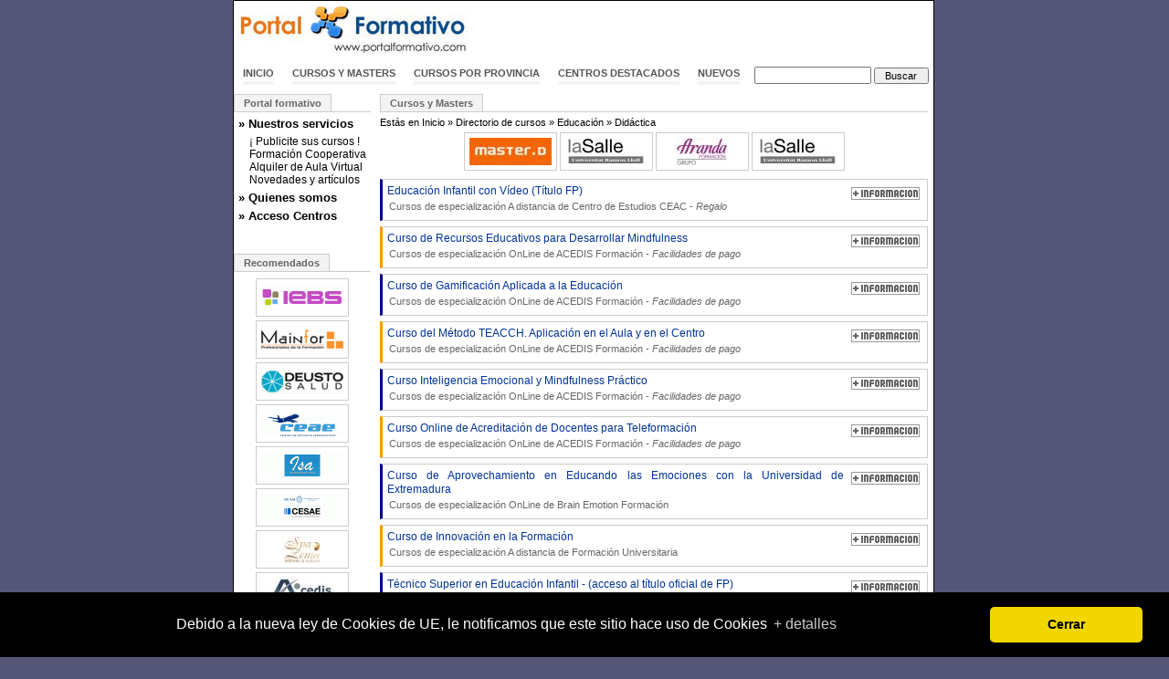

--- FILE ---
content_type: text/html; charset=ISO-8859-1
request_url: https://www.portalformativo.com/cursos-de-didactica-c_1_32.html
body_size: 7421
content:
<!DOCTYPE html PUBLIC "-//W3C//DTD XHTML 1.0 Transitional//EN" "http://www.w3.org/TR/xhtml1/DTD/xhtml1-transitional.dtd">
<html xmlns="http://www.w3.org/1999/xhtml">
<head>
	<title>Cursos para docentes sobre métodos de enseñanza y educación, teoría del aprendizaje y la educación</title>
	<meta http-equiv="Content-Type" content="text/html; charset=iso-8859-1" />
	<meta http-equiv="Content-Language" content="es" />
	<meta name="language" content="Spanish" />
		<meta name="title" content="Cursos para docentes sobre métodos de enseñanza y educación, teoría del aprendizaje y la educación" />
	<meta name="description" content="Cursos para docentes sobre métodos de enseñanza y educación, teoría del aprendizaje y la educación  / Cursos para docentes y profesores sobre metodología didáctica, e-learning, gestión del conocimiento y teorías de la educación, didáctica, cursos baremables y puntuables / Didáctica" />
	<meta name="keywords" content="cursos de E-learning, cursos de elearning, teleformación, formación online, métodos de enseñanza, sistemas de formación, master en e-learning, master en nuevas tecnologías aplicadas ala formación, cursos para formadores, cursos para profesores, cursos para docentes, didáctica, métodos de enseñanza" />
	<meta name="author" content="Cursos y Masters" />
	<meta name="email" content="marcosbl@gmail.com" />
	<meta name="subject" content="Cursos para docentes sobre métodos de enseñanza y educación, teoría del aprendizaje y la educación  / Cursos para docentes y profesores sobre metodología didáctica, e-learning, gestión del conocimiento y teorías de la educación, didáctica, cursos baremables y puntuables / Didáctica" />

	<meta name="DC.Title" content="Cursos para docentes sobre métodos de enseñanza y educación, teoría del aprendizaje y la educación" />
	<meta name="DC.Description" content="Cursos para docentes sobre métodos de enseñanza y educación, teoría del aprendizaje y la educación  / Cursos para docentes y profesores sobre metodología didáctica, e-learning, gestión del conocimiento y teorías de la educación, didáctica, cursos baremables y puntuables / Didáctica" />
	<meta name="DC.Keywords" content="cursos de E-learning, cursos de elearning, teleformación, formación online, métodos de enseñanza, sistemas de formación, master en e-learning, master en nuevas tecnologías aplicadas ala formación, cursos para formadores, cursos para profesores, cursos para docentes, didáctica, métodos de enseñanza" />

	<meta name="DC.Subject" content="cursos de E-learning" /><meta name="DC.Subject" content="cursos de elearning" /><meta name="DC.Subject" content="teleformación" /><meta name="DC.Subject" content="formación online" /><meta name="DC.Subject" content="métodos de enseñanza" /><meta name="DC.Subject" content="sistemas de formación" /><meta name="DC.Subject" content="master en e-learning" /><meta name="DC.Subject" content="master en nuevas tecnologías aplicadas ala formación" /><meta name="DC.Subject" content="cursos para formadores" /><meta name="DC.Subject" content="cursos para profesores" /><meta name="DC.Subject" content="cursos para docentes" />
	<meta name="DC.Format" scheme="IMT" content="text/html" />
	<meta name="robots" content="index,follow,all" />
	<meta name="revisit" content="2 days" />
	<meta name="distribution" content="global" />
	<meta name="rating" content="general" />
	<meta name="Googlebot" content="all" />
	<meta name="verify-v1" content="4h7v8dYwSoVX8C5MoXQn+3WNXAaO8hWFAt1OjCvli7E=" />
	<link rel="stylesheet" href="https://www.portalformativo.com/_estilos/_css/estilo.css" />
		<script src="//ajax.googleapis.com/ajax/libs/jquery/1.4.4/jquery.min.js"></script>
	<script language="javascript" type="text/javascript" src="https://www.portalformativo.com/_estilos/_js/todo.js"></script>
	<script language="javascript" type="text/javascript">
	$(document).ready(function() {
			$.accordian('#menuizq>div>a','#menuizq>div>div','#sub4');
	});
	</script>
<script type="text/javascript">

  var _gaq = _gaq || [];
  _gaq.push(['_setAccount', 'UA-872255-1']);
  _gaq.push(['_setDomainName','www.portalformativo.com']);
  _gaq.push(['_trackPageview']);
  _gaq.push(['_trackPageLoadTime']);

  (function() {
    var ga = document.createElement('script'); ga.type = 'text/javascript'; ga.async = true;
    ga.src = ('https:' == document.location.protocol ? 'https://ssl' : 'http://www') + '.google-analytics.com/ga.js';
    var s = document.getElementsByTagName('script')[0]; s.parentNode.insertBefore(ga, s);
  })();
</script>
</head>
<body>
<div id="main">
	<div id="logo" class="fl"><a href="https://www.portalformativo.com/"><img alt="Cursos y Masters Portal Formativo" src="https://www.portalformativo.com/_estilos/logo.jpg" width="257" height="60"/></a></div>
	<div class="fr" style="margin:2px 0 0 0;">

<script type="text/javascript"><!--
google_ad_client = "pub-8410304573238176";
/* PF Banner Superior */
google_ad_slot = "1329303390";
google_ad_width = 468;
google_ad_height = 60;
//-->
</script>
<script type="text/javascript" src="https://pagead2.googlesyndication.com/pagead/show_ads.js"></script>
	</div>

	<div class="clear"></div>
		<div style="height:35px;">
		<form name="busqueda" action="https://www.portalformativo.com/_includes/buscar.php" method="get">
			<div id="navcontainer">
				<ul id="navlist">
					<li><a href="https://www.portalformativo.com/">Inicio</a></li>
					<li><a href="https://www.portalformativo.com/cursos_masters_becas-c_1_0.html">Cursos y Masters</a></li>
					<li><a href="https://www.portalformativo.com/cursos_masters_becas-c_2_0.html">Cursos por provincia</a></li>
					<li><a href="https://www.portalformativo.com/directorio_de_centros-d_1_0.html">Centros destacados</a></li>
					<li><a id="home-top" href="https://www.portalformativo.com/cursos_masters_mas_vistos-m_1_0.html">Nuevos</a></li>
					<li><div class="ac"><input type="text" value="" name="q" id="q"/> <input type="submit" name="qb" id="qb" value="Buscar" /></div></li>
				</ul>
			</div>
		</form>
	</div>

	<div class="clear"></div>

	<div id="izq" class="clear">
		<ul class="tabnav"><li><a href="#">Portal formativo</a></li></ul>
		<div id="menuizq">
			<div><a href="#">» Nuestros servicios</a><div id="sub4" class="hd"><div>
				<a href="https://www.portalformativo.com/cursos_y_masters-r_11_5.html">¡ Publicite sus cursos !</a><br/>
				<a href="https://www.portalformativo.com/cursos_y_masters-r_11_6.html">Formación Cooperativa</a><br/>
				<a href="https://www.portalformativo.com/cursos_y_masters-r_11_7.html">Alquiler de Aula Virtual</a><br/>
				<a href="https://www.portalformativo.com/cursos_y_masters-r_15_0.html">Novedades y artículos</a><br/>
			</div></div></div>

			<div><a href="#">» Quienes somos</a><div id="sub3" class="hd"><div>
				<a href="https://www.portalformativo.com/cursos_y_masters-r_10_3.html">Nuestra empresa</a><br/>
				<a href="https://www.portalformativo.com/cursos_y_masters-r_12_4.html">Contacte con nosotros</a>
			</div></div></div>

			<div><a href="#">» Acceso Centros</a><div id="sub2" class="hd"><div>
			<a href="https://www.portalformativo.com/cursos_y_centros_de_formacion-r_3_0">Dé de alta su centro</a>
						</div></div></div>

		</div>
	<ul class="tabnav"><li><a href="#">Recomendados</a></li></ul>
<div id="recomendadosizq">
	<a title="Masters y Cursos de IEBSchool" href="https://www.portalformativo.com/IEBSchool-r_13_2508.html"><img alt="Cursos y Masters de IEBSchool" src="https://www.portalformativo.com/_estilos/centros/90/2508.gif"/></a>
		<a title="Masters y Cursos de Mainfor" href="https://www.portalformativo.com/Mainfor-r_13_1452.html"><img alt="Cursos y Masters de Mainfor" src="https://www.portalformativo.com/_estilos/centros/90/1452.gif"/></a>
		<a title="Masters y Cursos de DEUSTO Salud" href="https://www.portalformativo.com/DEUSTO-Salud-r_13_2260.html"><img alt="Cursos y Masters de DEUSTO Salud" src="https://www.portalformativo.com/_estilos/centros/90/2260.gif"/></a>
		<a title="Masters y Cursos de Centro de Estudios Aeronáuticos S.L" href="https://www.portalformativo.com/Centro-de-Estudios-Aeronauticos-SL-r_13_2951.html"><img alt="Cursos y Masters de Centro de Estudios Aeronáuticos S.L" src="https://www.portalformativo.com/_estilos/centros/90/2951.gif"/></a>
		<a title="Masters y Cursos de Escuela de Diseño y Moda ISA" href="https://www.portalformativo.com/escuela-internacional-de-moda-isa-r_13_1815.html"><img alt="Cursos y Masters de Escuela de Diseño y Moda ISA" src="https://www.portalformativo.com/_estilos/centros/90/1815.gif"/></a>
		<a title="Masters y Cursos de UCAM-CESAE" href="https://www.portalformativo.com/ucam-cesae-r_13_3493.html"><img alt="Cursos y Masters de UCAM-CESAE" src="https://www.portalformativo.com/_estilos/centros/90/3493.gif"/></a>
		<a title="Masters y Cursos de Spa Zenter Formación" href="https://www.portalformativo.com/spa-zenter-formacion-r_13_3259.html"><img alt="Cursos y Masters de Spa Zenter Formación" src="https://www.portalformativo.com/_estilos/centros/90/3259.jpg"/></a>
		<a title="Masters y Cursos de ACEDIS Formación" href="https://www.portalformativo.com/ACEDIS-Formacion-r_13_18.html"><img alt="Cursos y Masters de ACEDIS Formación" src="https://www.portalformativo.com/_estilos/centros/90/18.jpg"/></a>
		<a title="Masters y Cursos de Centro de Estudios de las VENTAS FORMANET" href="https://www.portalformativo.com/Centro-de-Estudios-de-las-VENTAS-FORMANET-r_13_1602.html"><img alt="Cursos y Masters de Centro de Estudios de las VENTAS FORMANET" src="https://www.portalformativo.com/_estilos/centros/90/1602.jpg"/></a>
		<a title="Masters y Cursos de EFODIS" href="https://www.portalformativo.com/efodis-marca-de-grupo-rihergonsa-eicm-r_13_3306.html"><img alt="Cursos y Masters de EFODIS" src="https://www.portalformativo.com/_estilos/centros/90/3306.jpg"/></a>
	</div>
	</div>

	<div id="der">
<!-- inicioprint -->
<div class="aj" id="container">
<ul class="tabnav"><li><a href="#">Cursos y Masters</a></li></ul>
	<div class="margen5a clear" id="breadcrumb">Estás en <a href="https://www.portalformativo.com/">Inicio</a> &raquo; <a title="Cursos y masters" href="https://www.portalformativo.com/cursos_masters_becas-c_1_0.html">Directorio de cursos</a> &raquo; <a title="Cursos para docentes y profesores sobre metodología didáctica, e-learning, gestión del conocimiento y teorías de la educación, didáctica, cursos baremables y puntuables" href="/cursos-para-docentes-c_1_30.html">Educación</a> &raquo; <a title="Cursos para docentes sobre métodos de enseñanza y educación, teoría del aprendizaje y la educación" href="/cursos-para-docentes-sobre-metodos-de-ensenanza-c_1_32.html">Didáctica</a></div>			<div class="cat_logos">
								<a title="Cursos y Masters de Master-D" href="https://www.portalformativo.com/Master-D-r_13_147.html"><img alt="Masters y Cursos de Master-D" src="https://www.portalformativo.com/_estilos/centros/90/147.jpg"/></a>
									<a title="Cursos y Masters de La Salle Barcelona" href="https://www.portalformativo.com/La-Salle-Barcelona-r_13_1656.html"><img alt="Masters y Cursos de La Salle Barcelona" src="https://www.portalformativo.com/_estilos/centros/90/1656.jpg"/></a>
									<a title="Cursos y Masters de Aranda formación" href="https://www.portalformativo.com/Aranda-formacion-r_13_2556.html"><img alt="Masters y Cursos de Aranda formación" src="https://www.portalformativo.com/_estilos/centros/90/2556.jpg"/></a>
									<a title="Cursos y Masters de La Salle Barcelona" href="https://www.portalformativo.com/La-Salle-Barcelona-r_13_1656.html"><img alt="Masters y Cursos de La Salle Barcelona" src="https://www.portalformativo.com/_estilos/centros/90/1656.jpg"/></a>
							</div>
		<ul id='ul_categoria'><li class="da">
					<a href="https://www.portalformativo.com//Curso-de-Educacion-Infantil-u_2_1888"><img class="masinfoflotante" src="/_estilos/btn_masinfo_mini.gif" alt="Educación Infantil con Vídeo (Título FP) de Centro de Estudios CEAC" title="Más información sobre Educación Infantil con Vídeo (Título FP) de Centro de Estudios CEAC"/></a>
					<a href="/Curso-de-Educacion-Infantil-u_1_1888.html" title="Educación Infantil con Vídeo (Título FP) · Didáctica"><strong>Educación Infantil con Vídeo (Título FP)</strong></a>
					<span>
						Cursos de especialización 
						A distancia
						 de <a href="/Centro-de-Estudios-CEAC-r_13_220.html" title="Masters y Cursos de Centro de Estudios CEAC">Centro de Estudios CEAC</a>
						 - <i>Regalo</i>
					</span></li><li class="dn">
					<a href="https://www.portalformativo.com//curso-recursos-educativos-para-desarrollar-mindfulness-u_2_55911"><img class="masinfoflotante" src="/_estilos/btn_masinfo_mini.gif" alt="Curso de Recursos Educativos para Desarrollar Mindfulness de ACEDIS Formación" title="Más información sobre Curso de Recursos Educativos para Desarrollar Mindfulness de ACEDIS Formación"/></a>
					<a href="/curso-recursos-educativos-para-desarrollar-mindfulness-u_1_55911.html" title="Curso de Recursos Educativos para Desarrollar Mindfulness · Didáctica"><strong>Curso de Recursos Educativos para Desarrollar Mindfulness</strong></a>
					<span>
						Cursos de especialización 
						OnLine
						 de <a href="/ACEDIS-Formacion-r_13_18.html" title="Masters y Cursos de ACEDIS Formación">ACEDIS Formación</a>
						 - <i>Facilidades de pago</i>
					</span></li><li class="da">
					<a href="https://www.portalformativo.com//curso-gamificacion-aplicada-educacion-u_2_55950"><img class="masinfoflotante" src="/_estilos/btn_masinfo_mini.gif" alt="Curso de Gamificación Aplicada a la Educación de ACEDIS Formación" title="Más información sobre Curso de Gamificación Aplicada a la Educación de ACEDIS Formación"/></a>
					<a href="/curso-gamificacion-aplicada-educacion-u_1_55950.html" title="Curso de Gamificación Aplicada a la Educación · Didáctica"><strong>Curso de Gamificación Aplicada a la Educación</strong></a>
					<span>
						Cursos de especialización 
						OnLine
						 de <a href="/ACEDIS-Formacion-r_13_18.html" title="Masters y Cursos de ACEDIS Formación">ACEDIS Formación</a>
						 - <i>Facilidades de pago</i>
					</span></li><li class="dn">
					<a href="https://www.portalformativo.com//curso-metodo-teacch-aplicacion-aula-centro-u_2_56079"><img class="masinfoflotante" src="/_estilos/btn_masinfo_mini.gif" alt="Curso del Método TEACCH. Aplicación en el Aula y en el Centro de ACEDIS Formación" title="Más información sobre Curso del Método TEACCH. Aplicación en el Aula y en el Centro de ACEDIS Formación"/></a>
					<a href="/curso-metodo-teacch-aplicacion-aula-centro-u_1_56079.html" title="Curso del Método TEACCH. Aplicación en el Aula y en el Centro · Didáctica"><strong>Curso del Método TEACCH. Aplicación en el Aula y en el Centro</strong></a>
					<span>
						Cursos de especialización 
						OnLine
						 de <a href="/ACEDIS-Formacion-r_13_18.html" title="Masters y Cursos de ACEDIS Formación">ACEDIS Formación</a>
						 - <i>Facilidades de pago</i>
					</span></li><li class="da">
					<a href="https://www.portalformativo.com//curso-inteligencia-emocional-mindfulness-practico-u_2_56094"><img class="masinfoflotante" src="/_estilos/btn_masinfo_mini.gif" alt="Curso Inteligencia Emocional y Mindfulness Práctico de ACEDIS Formación" title="Más información sobre Curso Inteligencia Emocional y Mindfulness Práctico de ACEDIS Formación"/></a>
					<a href="/curso-inteligencia-emocional-mindfulness-practico-u_1_56094.html" title="Curso Inteligencia Emocional y Mindfulness Práctico · Didáctica"><strong>Curso Inteligencia Emocional y Mindfulness Práctico</strong></a>
					<span>
						Cursos de especialización 
						OnLine
						 de <a href="/ACEDIS-Formacion-r_13_18.html" title="Masters y Cursos de ACEDIS Formación">ACEDIS Formación</a>
						 - <i>Facilidades de pago</i>
					</span></li><li class="dn">
					<a href="https://www.portalformativo.com//curso-online-acreditacion-docentes-para-teleformacion-u_2_56313"><img class="masinfoflotante" src="/_estilos/btn_masinfo_mini.gif" alt="Curso Online de Acreditación de Docentes para Teleformación de ACEDIS Formación" title="Más información sobre Curso Online de Acreditación de Docentes para Teleformación de ACEDIS Formación"/></a>
					<a href="/curso-online-acreditacion-docentes-para-teleformacion-u_1_56313.html" title="Curso Online de Acreditación de Docentes para Teleformación · Didáctica"><strong>Curso Online de Acreditación de Docentes para Teleformación</strong></a>
					<span>
						Cursos de especialización 
						OnLine
						 de <a href="/ACEDIS-Formacion-r_13_18.html" title="Masters y Cursos de ACEDIS Formación">ACEDIS Formación</a>
						 - <i>Facilidades de pago</i>
					</span></li><li class="da">
					<a href="https://www.portalformativo.com//curso-de-aprovechamiento-en-educando-las-emociones-con-la-universidad-de-extremadura-u_2_54216"><img class="masinfoflotante" src="/_estilos/btn_masinfo_mini.gif" alt="Curso de Aprovechamiento en Educando las Emociones con la Universidad de Extremadura de Brain Emotion Formación" title="Más información sobre Curso de Aprovechamiento en Educando las Emociones con la Universidad de Extremadura de Brain Emotion Formación"/></a>
					<a href="/curso-de-aprovechamiento-en-educando-las-emociones-con-la-universidad-de-extremadura-u_1_54216.html" title="Curso de Aprovechamiento en Educando las Emociones con la Universidad de Extremadura · Didáctica"><strong>Curso de Aprovechamiento en Educando las Emociones con la Universidad de Extremadura</strong></a>
					<span>
						Cursos de especialización 
						OnLine
						 de <a href="/brain-emotion-formacion-r_13_3076.html" title="Masters y Cursos de Brain Emotion Formación">Brain Emotion Formación</a>
						
					</span></li><li class="dn">
					<a href="https://www.portalformativo.com//Curso-de-Innovacion-en-la-Formacion-u_2_37366"><img class="masinfoflotante" src="/_estilos/btn_masinfo_mini.gif" alt="Curso de Innovación en la Formación de Formación Universitaria" title="Más información sobre Curso de Innovación en la Formación de Formación Universitaria"/></a>
					<a href="/Curso-de-Innovacion-en-la-Formacion-u_1_37366.html" title="Curso de Innovación en la Formación · Didáctica"><strong>Curso de Innovación en la Formación</strong></a>
					<span>
						Cursos de especialización 
						A distancia
						 de <a href="/Formacion-Universitaria-r_13_2367.html" title="Masters y Cursos de Formación Universitaria">Formación Universitaria</a>
						
					</span></li><li class="da">
					<a href="https://www.portalformativo.com//Tecnico-Superior-en-Educacion-Infantil-Pais-Vasco-Navarra-y-Valladolid-u_2_29682"><img class="masinfoflotante" src="/_estilos/btn_masinfo_mini.gif" alt="Técnico Superior en Educación Infantil - (acceso al título oficial de FP) de Implika" title="Más información sobre Técnico Superior en Educación Infantil - (acceso al título oficial de FP) de Implika"/></a>
					<a href="/Tecnico-Superior-en-Educacion-Infantil-Pais-Vasco-Navarra-y-Valladolid-u_1_29682.html" title="Técnico Superior en Educación Infantil - (acceso al título oficial de FP) · Didáctica"><strong>Técnico Superior en Educación Infantil - (acceso al título oficial de FP)</strong></a>
					<span>
						Cursos de especialización 
						A distancia
						 de <a href="/Implika-r_13_2480.html" title="Masters y Cursos de Implika">Implika</a>
						
					</span></li><li class="dn">
					<a href="https://www.portalformativo.com//experto-en-control-emocional-en-el-aula-u_2_38572"><img class="masinfoflotante" src="/_estilos/btn_masinfo_mini.gif" alt="Experto en Control Emocional en el Aula. de Brain Emotion Formación" title="Más información sobre Experto en Control Emocional en el Aula. de Brain Emotion Formación"/></a>
					<a href="/experto-en-control-emocional-en-el-aula-u_1_38572.html" title="Experto en Control Emocional en el Aula. · Didáctica"><strong>Experto en Control Emocional en el Aula.</strong></a>
					<span>
						Cursos de especialización 
						A distancia
						 de <a href="/brain-emotion-formacion-r_13_3076.html" title="Masters y Cursos de Brain Emotion Formación">Brain Emotion Formación</a>
						
					</span></li><li class="da">
					<a href="https://www.portalformativo.com//tecnico-especialista-estrategias-educativas-en-secundaria-u_2_38624"><img class="masinfoflotante" src="/_estilos/btn_masinfo_mini.gif" alt="Experto en Inteligencia Emocional de las Estrategias de Brain Emotion Formación" title="Más información sobre Experto en Inteligencia Emocional de las Estrategias de Brain Emotion Formación"/></a>
					<a href="/tecnico-especialista-estrategias-educativas-en-secundaria-u_1_38624.html" title="Experto en Inteligencia Emocional de las Estrategias · Didáctica"><strong>Experto en Inteligencia Emocional de las Estrategias</strong></a>
					<span>
						Cursos de especialización 
						A distancia
						 de <a href="/brain-emotion-formacion-r_13_3076.html" title="Masters y Cursos de Brain Emotion Formación">Brain Emotion Formación</a>
						
					</span></li><li class="dn">
					<a href="https://www.portalformativo.com//experto-en-motivacion-en-el-aula-u_2_38573"><img class="masinfoflotante" src="/_estilos/btn_masinfo_mini.gif" alt="Experto en Motivación en el Aula. de Brain Emotion Formación" title="Más información sobre Experto en Motivación en el Aula. de Brain Emotion Formación"/></a>
					<a href="/experto-en-motivacion-en-el-aula-u_1_38573.html" title="Experto en Motivación en el Aula. · Didáctica"><strong>Experto en Motivación en el Aula.</strong></a>
					<span>
						Cursos de especialización 
						A distancia
						 de <a href="/brain-emotion-formacion-r_13_3076.html" title="Masters y Cursos de Brain Emotion Formación">Brain Emotion Formación</a>
						
					</span></li><li class="da">
					<a href="https://www.portalformativo.com//tecnico-especialista-estrategias-educativas-en-primaria-u_2_38625"><img class="masinfoflotante" src="/_estilos/btn_masinfo_mini.gif" alt="Experto en Inteligencia Emocional de las Estrategias Educativas en Primaria. de Brain Emotion Formación" title="Más información sobre Experto en Inteligencia Emocional de las Estrategias Educativas en Primaria. de Brain Emotion Formación"/></a>
					<a href="/tecnico-especialista-estrategias-educativas-en-primaria-u_1_38625.html" title="Experto en Inteligencia Emocional de las Estrategias Educativas en Primaria. · Didáctica"><strong>Experto en Inteligencia Emocional de las Estrategias Educativas en Primaria.</strong></a>
					<span>
						Cursos de especialización 
						A distancia
						 de <a href="/brain-emotion-formacion-r_13_3076.html" title="Masters y Cursos de Brain Emotion Formación">Brain Emotion Formación</a>
						
					</span></li><li class="dn">
					<a href="https://www.portalformativo.com//tecnico-especialista-en-atencion-a-los-alumnos-superdotados-u_2_38612"><img class="masinfoflotante" src="/_estilos/btn_masinfo_mini.gif" alt="Experto en Atención a los Alumnos Superdotados en los Centros Educativos de Brain Emotion Formación" title="Más información sobre Experto en Atención a los Alumnos Superdotados en los Centros Educativos de Brain Emotion Formación"/></a>
					<a href="/tecnico-especialista-en-atencion-a-los-alumnos-superdotados-u_1_38612.html" title="Experto en Atención a los Alumnos Superdotados en los Centros Educativos · Didáctica"><strong>Experto en Atención a los Alumnos Superdotados en los Centros Educativos</strong></a>
					<span>
						Cursos de especialización 
						A distancia
						 de <a href="/brain-emotion-formacion-r_13_3076.html" title="Masters y Cursos de Brain Emotion Formación">Brain Emotion Formación</a>
						
					</span></li><li class="da">
					<a href="https://www.portalformativo.com//metodologia-de-proyectos-culturales-u_2_41477"><img class="masinfoflotante" src="/_estilos/btn_masinfo_mini.gif" alt="Metodología de Proyectos Culturales de Instituto Superior de Arte -  I ART" title="Más información sobre Metodología de Proyectos Culturales de Instituto Superior de Arte -  I ART"/></a>
					<a href="/metodologia-de-proyectos-culturales-u_1_41477.html" title="Metodología de Proyectos Culturales · Didáctica"><strong>Metodología de Proyectos Culturales</strong></a>
					<span>
						Cursos de especialización 
						Presencial
						 de <a href="/instituto-superior-de-arte-i-art-r_13_3219.html" title="Masters y Cursos de Instituto Superior de Arte -  I ART">Instituto Superior de Arte -  I ART</a>
						
					</span></li><li class="dn">
					<a href="https://www.portalformativo.com//el-protocolo-en-el-arte-un-recorrido-historico-u_2_41478"><img class="masinfoflotante" src="/_estilos/btn_masinfo_mini.gif" alt="El Protocolo en el Arte: un recorrido histórico de Instituto Superior de Arte -  I ART" title="Más información sobre El Protocolo en el Arte: un recorrido histórico de Instituto Superior de Arte -  I ART"/></a>
					<a href="/el-protocolo-en-el-arte-un-recorrido-historico-u_1_41478.html" title="El Protocolo en el Arte: un recorrido histórico · Didáctica"><strong>El Protocolo en el Arte: un recorrido histórico</strong></a>
					<span>
						Cursos de especialización 
						Presencial
						 de <a href="/instituto-superior-de-arte-i-art-r_13_3219.html" title="Masters y Cursos de Instituto Superior de Arte -  I ART">Instituto Superior de Arte -  I ART</a>
						
					</span></li></ul><a name='jump'></a>			<script type="text/javascript">
			$(document).ready(function() {
				$(".masinfoflotante").hover(function() {
					this.src="https://www.portalformativo.com/_estilos/btn_masinfo_mini_over.gif";
				},function() { this.src="https://www.portalformativo.com/_estilos/btn_masinfo_mini.gif"; });
				
				$("#ul_categoria li").bind("click", function(){ 
					window.location=$(this).find("a").attr("href").replace("_2_","_1_") + ".html";
				});
			});
			</script>
						<div class="spacerblue"></div>
					<div class="cajacurso" title="">
				<div class="cajacursoizq0"></div>
				<div class="cajacursoinfo">
					<a title="Oposiciones Lengua y Literatura (Educación Secundaria)" href="https://www.portalformativo.com/Oposiciones-Lengua-y-Literatura-Educacion-Secundaria--u_1_1164.html"><strong>Oposiciones Lengua y Literatura (Educación Secundaria)</strong></a>
					<div class="cajacursoinfomini">
						<a title="Ver cursos y masters de Master-D" href="https://www.portalformativo.com/Master-D-r_13_147.html">Master-D</a> - Oposiciones						<div class="bonus"></div>
					</div>
				</div>
				<div class="ac cajacursotipo">
				<span style='color:#115332'>A distancia</span>				</div>
			</div>
					<div class="cajacurso" title="">
				<div class="cajacursoizq0"></div>
				<div class="cajacursoinfo">
					<a title="Experto en Empatía y Habilidades Sociales en el Aula." href="https://www.portalformativo.com/experto-en-empatia-y-habilidades-sociales-en-el-aula-u_1_38608.html"><strong>Experto en Empatía y Habilidades Sociales en el Aula.</strong></a>
					<div class="cajacursoinfomini">
						<a title="Ver cursos y masters de Brain Emotion Formación" href="https://www.portalformativo.com/brain-emotion-formacion-r_13_3076.html">Brain Emotion Formación</a> - Cursos de especialización						<div class="bonus"></div>
					</div>
				</div>
				<div class="ac cajacursotipo">
				<span style='color:#115332'>A distancia</span>				</div>
			</div>
					<div class="cajacurso" title="">
				<div class="cajacursoizq0"></div>
				<div class="cajacursoinfo">
					<a title="Curso de Técnico Superior en Educación Infantil" href="https://www.portalformativo.com/curso-de-tecnico-superior-en-educacion-infantil-u_1_53618.html"><strong>Curso de Técnico Superior en Educación Infantil</strong></a>
					<div class="cajacursoinfomini">
						<a title="Ver cursos y masters de Centro de Estudios Titulae" href="https://www.portalformativo.com/centro-de-estudios-titulae-r_13_3635.html">Centro de Estudios Titulae</a> - Cursos de especialización						<div class="bonus"></div>
					</div>
				</div>
				<div class="ac cajacursotipo">
				<span style='color:#640005'>Presencial</span>				</div>
			</div>
					<div class="cajacurso" title="">
				<div class="cajacursoizq0"></div>
				<div class="cajacursoinfo">
					<a title="Técnico Superior de Educación Infantil - OnLine" href="https://www.portalformativo.com/tecnico-superior-de-educacion-infantil-online-u_1_52647.html"><strong>Técnico Superior de Educación Infantil - OnLine</strong></a>
					<div class="cajacursoinfomini">
						<a title="Ver cursos y masters de Centro de Estudios TRABASSE" href="https://www.portalformativo.com/Centro-de-Estudios-TRABASSE-r_13_260.html">Centro de Estudios TRABASSE</a> - Oposiciones - <i>Facilidades de pago</i>						<div class="bonus"></div>
					</div>
				</div>
				<div class="ac cajacursotipo">
				<span style='color:#0E0073'>OnLine</span>				</div>
			</div>
					<div class="cajacurso" title="">
				<div class="cajacursoizq0"></div>
				<div class="cajacursoinfo">
					<a title="Curso de Educación Especial" href="https://www.portalformativo.com/curso-de-educacion-especial-u_1_1874.html"><strong>Curso de Educación Especial</strong></a>
					<div class="cajacursoinfomini">
						<a title="Ver cursos y masters de Centro de Estudios CEAC" href="https://www.portalformativo.com/Centro-de-Estudios-CEAC-r_13_220.html">Centro de Estudios CEAC</a> - Cursos de especialización						<div class="bonus"></div>
					</div>
				</div>
				<div class="ac cajacursotipo">
				<span style='color:#115332'>A distancia</span>				</div>
			</div>
					<div class="cajacurso" title="">
				<div class="cajacursoizq0"></div>
				<div class="cajacursoinfo">
					<a title="Oposiciones Educación Física (Educación Primaria)" href="https://www.portalformativo.com/Oposiciones-Educacion-Fisica-Educacion-Primaria--u_1_13217.html"><strong>Oposiciones Educación Física (Educación Primaria)</strong></a>
					<div class="cajacursoinfomini">
						<a title="Ver cursos y masters de Master-D" href="https://www.portalformativo.com/Master-D-r_13_147.html">Master-D</a> - Oposiciones						<div class="bonus"></div>
					</div>
				</div>
				<div class="ac cajacursotipo">
				<span style='color:#115332'>A distancia</span>				</div>
			</div>
					<div class="cajacurso" title="">
				<div class="cajacursoizq0"></div>
				<div class="cajacursoinfo">
					<a title="Oposiciones Geografía e Historia (Educación Secundaria)" href="https://www.portalformativo.com/Oposiciones-Geografia-e-Historia-Educacion-Secundaria--u_1_1162.html"><strong>Oposiciones Geografía e Historia (Educación Secundaria)</strong></a>
					<div class="cajacursoinfomini">
						<a title="Ver cursos y masters de Master-D" href="https://www.portalformativo.com/Master-D-r_13_147.html">Master-D</a> - Oposiciones						<div class="bonus"></div>
					</div>
				</div>
				<div class="ac cajacursotipo">
				<span style='color:#115332'>A distancia</span>				</div>
			</div>
					<div class="cajacurso" title="">
				<div class="cajacursoizq0"></div>
				<div class="cajacursoinfo">
					<a title="Oposiciones Educación Musical (Educación Primaria)" href="https://www.portalformativo.com/Oposiciones-Educacion-Musical-Educacion-Primaria--u_1_1160.html"><strong>Oposiciones Educación Musical (Educación Primaria)</strong></a>
					<div class="cajacursoinfomini">
						<a title="Ver cursos y masters de Master-D" href="https://www.portalformativo.com/Master-D-r_13_147.html">Master-D</a> - Oposiciones						<div class="bonus"></div>
					</div>
				</div>
				<div class="ac cajacursotipo">
				<span style='color:#115332'>A distancia</span>				</div>
			</div>
					<div class="cajacurso" title="">
				<div class="cajacursoizq0"></div>
				<div class="cajacursoinfo">
					<a title="Curso de Educación Infantil" href="https://www.portalformativo.com/curso-de-educacion-infantil-u_1_53597.html"><strong>Curso de Educación Infantil</strong></a>
					<div class="cajacursoinfomini">
						<a title="Ver cursos y masters de Centro de Estudios Titulae" href="https://www.portalformativo.com/centro-de-estudios-titulae-r_13_3635.html">Centro de Estudios Titulae</a> - Cursos de especialización						<div class="bonus"></div>
					</div>
				</div>
				<div class="ac cajacursotipo">
				<span style='color:#640005'>Presencial</span>				</div>
			</div>
					<div class="cajacurso" title="">
				<div class="cajacursoizq0"></div>
				<div class="cajacursoinfo">
					<a title="Oposiciones Educación Infantil (Educación Primaria)" href="https://www.portalformativo.com/Oposiciones-Educacion-Infantil-Educacion-Primaria--u_1_1158.html"><strong>Oposiciones Educación Infantil (Educación Primaria)</strong></a>
					<div class="cajacursoinfomini">
						<a title="Ver cursos y masters de Master-D" href="https://www.portalformativo.com/Master-D-r_13_147.html">Master-D</a> - Oposiciones						<div class="bonus"></div>
					</div>
				</div>
				<div class="ac cajacursotipo">
				<span style='color:#502F03'>Semipresencial</span>				</div>
			</div>
					<div class="cajacurso" title="">
				<div class="cajacursoizq0"></div>
				<div class="cajacursoinfo">
					<a title="Curso Online de Monitor de Comedor Escolar y Aula Matinal" href="https://www.portalformativo.com/curso-online-de-monitor-de-comedor-escolar-y-aula-matinal-u_1_55624.html"><strong>Curso Online de Monitor de Comedor Escolar y Aula Matinal</strong></a>
					<div class="cajacursoinfomini">
						<a title="Ver cursos y masters de Centro de Estudios Titulae" href="https://www.portalformativo.com/centro-de-estudios-titulae-r_13_3635.html">Centro de Estudios Titulae</a> - Cursos de especialización - <i>Beca</i>						<div class="bonus"></div>
					</div>
				</div>
				<div class="ac cajacursotipo">
				<span style='color:#0E0073'>OnLine</span>				</div>
			</div>
					<div class="cajacurso" title="">
				<div class="cajacursoizq0"></div>
				<div class="cajacursoinfo">
					<a title="Técnico Superior de Educación Infantil - Valladolid y Madrid" href="https://www.portalformativo.com/tecnico-superior-de-educacion-infantil-valladolid-y-madrid-u_1_52646.html"><strong>Técnico Superior de Educación Infantil - Valladolid y Madrid</strong></a>
					<div class="cajacursoinfomini">
						<a title="Ver cursos y masters de Centro de Estudios TRABASSE" href="https://www.portalformativo.com/Centro-de-Estudios-TRABASSE-r_13_260.html">Centro de Estudios TRABASSE</a> - Oposiciones - <i>Facilidades de pago</i>						<div class="bonus"></div>
					</div>
				</div>
				<div class="ac cajacursotipo">
				<span style='color:#640005'>Presencial</span>				</div>
			</div>
					<div class="cajacurso" title="">
				<div class="cajacursoizq0"></div>
				<div class="cajacursoinfo">
					<a title="Oposiciones Pedagogía Terapeútica-Educación Especial (Educación Primaria)" href="https://www.portalformativo.com/Oposiciones-Pedagogia-Terapeutica-Educacion-Especial-Educacion-Primaria--u_1_1157.html"><strong>Oposiciones Pedagogía Terapeútica-Educación Especial (Educación Primaria)</strong></a>
					<div class="cajacursoinfomini">
						<a title="Ver cursos y masters de Master-D" href="https://www.portalformativo.com/Master-D-r_13_147.html">Master-D</a> - Oposiciones						<div class="bonus"></div>
					</div>
				</div>
				<div class="ac cajacursotipo">
				<span style='color:#115332'>A distancia</span>				</div>
			</div>
					<div class="cajacurso" title="">
				<div class="cajacursoizq0"></div>
				<div class="cajacursoinfo">
					<a title="Curso de Educación Infantil" href="https://www.portalformativo.com/Curso-de-Educacion-Infantil-u_1_16852.html"><strong>Curso de Educación Infantil</strong></a>
					<div class="cajacursoinfomini">
						<a title="Ver cursos y masters de SEAS Estudios Superiores Abiertos" href="https://www.portalformativo.com/SEAS-Estudios-Superiores-Abiertos-r_13_448.html">SEAS Estudios Superiores Abiertos</a> - Cursos de especialización						<div class="bonus"></div>
					</div>
				</div>
				<div class="ac cajacursotipo">
				<span style='color:#0E0073'>OnLine</span>				</div>
			</div>
					<div class="cajacurso" title="">
				<div class="cajacursoizq0"></div>
				<div class="cajacursoinfo">
					<a title="Experto en Autoconocimiento y Autoestima en el aula" href="https://www.portalformativo.com/experto-en-autoconocimiento-y-autoestima-en-el-aula-u_1_38571.html"><strong>Experto en Autoconocimiento y Autoestima en el aula</strong></a>
					<div class="cajacursoinfomini">
						<a title="Ver cursos y masters de Brain Emotion Formación" href="https://www.portalformativo.com/brain-emotion-formacion-r_13_3076.html">Brain Emotion Formación</a> - Cursos de especialización						<div class="bonus"></div>
					</div>
				</div>
				<div class="ac cajacursotipo">
				<span style='color:#115332'>A distancia</span>				</div>
			</div>
		<ul class='paginado'><li class='active'><span>1</span></li><li><a title='Masters y Cursos de Didáctica : Página 2' href='cursos-de-didactica-c_1_32_15.html#jump'>2</a></li><li><a title='Masters y Cursos de Didáctica : Página 3' href='cursos-de-didactica-c_1_32_30.html#jump'>3</a></li><li><a title='Masters y Cursos de Didáctica : Página 4' href='cursos-de-didactica-c_1_32_45.html#jump'>4</a></li><li><a title='Masters y Cursos de Didáctica : Página 5' href='cursos-de-didactica-c_1_32_60.html#jump'>5</a></li><li><a title='Masters y Cursos de Didáctica : Página 6' href='cursos-de-didactica-c_1_32_75.html#jump'>6</a></li><li><a title='Masters y Cursos de Didáctica : Página 7' href='cursos-de-didactica-c_1_32_90.html#jump'>7</a></li><li><a title='Masters y Cursos de Didáctica : Página 8' href='cursos-de-didactica-c_1_32_105.html#jump'>8</a></li><li><a title='Masters y Cursos de Didáctica : Página 9' href='cursos-de-didactica-c_1_32_120.html#jump'>9</a></li><li><a title='Masters y Cursos de Didáctica : Página 10' href='cursos-de-didactica-c_1_32_135.html#jump'>10</a></li><li><a title='Masters y Cursos de Didáctica : Página 11' href='cursos-de-didactica-c_1_32_150.html#jump'>11</a></li><li><a title='Masters y Cursos de Didáctica : Página 12' href='cursos-de-didactica-c_1_32_165.html#jump'>12</a></li></ul><ul class='paginado'><li><a title='Masters y Cursos de Didáctica : Página 13' href='cursos-de-didactica-c_1_32_180.html#jump'>13</a></li><li><a title='Masters y Cursos de Didáctica : Página 14' href='cursos-de-didactica-c_1_32_195.html#jump'>14</a></li><li><a title='Masters y Cursos de Didáctica : Página 15' href='cursos-de-didactica-c_1_32_210.html#jump'>15</a></li><li><a title='Masters y Cursos de Didáctica : Página 16' href='cursos-de-didactica-c_1_32_225.html#jump'>16</a></li><li><a title='Masters y Cursos de Didáctica : Página 17' href='cursos-de-didactica-c_1_32_240.html#jump'>17</a></li><li><a title='Masters y Cursos de Didáctica : Página 18' href='cursos-de-didactica-c_1_32_255.html#jump'>18</a></li><li><a title='Masters y Cursos de Didáctica : Página 19' href='cursos-de-didactica-c_1_32_270.html#jump'>19</a></li><li><a title='Masters y Cursos de Didáctica : Página 20' href='cursos-de-didactica-c_1_32_285.html#jump'>20</a></li><li><a title='Masters y Cursos de Didáctica : Página 21' href='cursos-de-didactica-c_1_32_300.html#jump'>21</a></li><li><a title='Masters y Cursos de Didáctica : Página 22' href='cursos-de-didactica-c_1_32_315.html#jump'>22</a></li><li><a title='Masters y Cursos de Didáctica : Página 23' href='cursos-de-didactica-c_1_32_330.html#jump'>23</a></li><li><a title='Masters y Cursos de Didáctica : Página 24' href='cursos-de-didactica-c_1_32_345.html#jump'>24</a></li><li><a title='Masters y Cursos de Didáctica : Página 25' href='cursos-de-didactica-c_1_32_360.html#jump'>25</a></li></ul><ul class='paginado'><li><a title='Masters y Cursos de Didáctica : Página 26' href='cursos-de-didactica-c_1_32_375.html#jump'>26</a></li><li><a title='Masters y Cursos de Didáctica : Página 27' href='cursos-de-didactica-c_1_32_390.html#jump'>27</a></li><li><a title='Masters y Cursos de Didáctica : Página 28' href='cursos-de-didactica-c_1_32_405.html#jump'>28</a></li><li><a title='Masters y Cursos de Didáctica : Página 29' href='cursos-de-didactica-c_1_32_420.html#jump'>29</a></li><li><a title='Masters y Cursos de Didáctica : Página 30' href='cursos-de-didactica-c_1_32_435.html#jump'>30</a></li><li><a title='Masters y Cursos de Didáctica : Página 31' href='cursos-de-didactica-c_1_32_450.html#jump'>31</a></li><li><a title='Masters y Cursos de Didáctica : Página 32' href='cursos-de-didactica-c_1_32_465.html#jump'>32</a></li><li><a title='Masters y Cursos de Didáctica : Página 33' href='cursos-de-didactica-c_1_32_480.html#jump'>33</a></li><li class="siguiente"><a href="cursos-de-didactica-c_1_32_15.html#jump" title="Masters y Cursos de Didáctica : Página siguiente">Siguiente</a></li></ul></div>
</div>
	<div id="sitemap">
		<ul>
			<li class="label">Nuestros Servicios</li>
			<li><a title="Publicidad para Centros de Formación" href="/cursos_y_masters-r_11_5.html">Publicidad para Centros de Formación</a></li>
			<li><a title="Formación Cooperativa" href="/cursos_y_masters-r_11_6.html">Formación Cooperativa</a></li>
			<li><a title="Alquiler de Aula Virtual" href="/cursos_y_masters-r_11_7.html">Alquiler de Aula Virtual</a></li>
		</ul>
		<ul>
			<li class="label">Nuestra Empresa</li>
			<li><a title="Portal Formativo" href="/cursos_y_masters-r_10_3.html">Portal Formativo S.L.U.</a></li>
			<li><a title="Plataforma de Teleformación" target="_blank" href="http://www.tucampus.com/">Plataforma de Teleformación</a></li>
		</ul>
		<ul>
			<li class="label">Formas de Contacto</li>
			<li><a href='mailto:info@portalformativo.com'>info@portalformativo.com</a></li>
			<li><em>902 922245</em></li>
			<li><em>© 2002-2026 Portal Formativo S.L.U.</em></li>
			<li><em>B-27303494</em></li>
		</ul>
	</div>
</div>

<link rel="stylesheet" type="text/css" href="//cdnjs.cloudflare.com/ajax/libs/cookieconsent2/3.0.1/cookieconsent.min.css" />
<script src="//cdnjs.cloudflare.com/ajax/libs/cookieconsent2/3.0.1/cookieconsent.min.js"></script>
<script>
	window.cookieconsent.initialise({
		"palette":{
			"popup":{"background":"#000"},
			"button":{"background":"#f1d600"},
		},
		"theme":"classic",
		"position":"bottom",
		content: {
			message: 'Debido a la nueva ley de Cookies de UE, le notificamos que este sitio hace uso de Cookies',
			dismiss: 'Cerrar',
			link: '+ detalles',
			href: 'https://www.google.es/intl/es/policies/technologies/cookies/',
		}
	});
</script>

</body>
</html>



--- FILE ---
content_type: text/html; charset=utf-8
request_url: https://www.google.com/recaptcha/api2/aframe
body_size: 267
content:
<!DOCTYPE HTML><html><head><meta http-equiv="content-type" content="text/html; charset=UTF-8"></head><body><script nonce="RDvADHRJDycwE6qDppEfew">/** Anti-fraud and anti-abuse applications only. See google.com/recaptcha */ try{var clients={'sodar':'https://pagead2.googlesyndication.com/pagead/sodar?'};window.addEventListener("message",function(a){try{if(a.source===window.parent){var b=JSON.parse(a.data);var c=clients[b['id']];if(c){var d=document.createElement('img');d.src=c+b['params']+'&rc='+(localStorage.getItem("rc::a")?sessionStorage.getItem("rc::b"):"");window.document.body.appendChild(d);sessionStorage.setItem("rc::e",parseInt(sessionStorage.getItem("rc::e")||0)+1);localStorage.setItem("rc::h",'1768934682343');}}}catch(b){}});window.parent.postMessage("_grecaptcha_ready", "*");}catch(b){}</script></body></html>